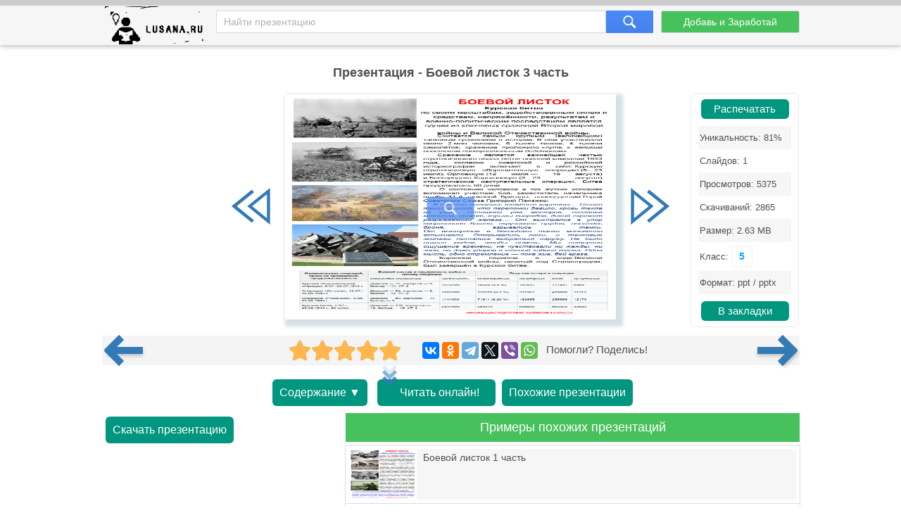

--- FILE ---
content_type: text/html; charset=utf-8
request_url: https://lusana.ru/presentation/35772
body_size: 7878
content:
<!doctype html>
<!--[if lte IE 8]><html class="lteie8"><![endif]-->
<!--[if gt IE 8]><!--><html lang="ru-ru" dir="ltr"><!--<![endif]-->
    <head>
	
        <meta charset="utf-8">
		<title>Презентация - Боевой листок 3 часть (1 слайд)</title>
		<meta name="description" content="Боевой листок 3 часть - онлайн презентация доступная к бесплатному просмотру в количестве 1 слайд. Скачать и распечатать можно в формате .ppt(x) для ученика любого класса, а также студента."/>
		<meta name="viewport" content="width=device-width, initial-scale=1.0">
		<link rel="stylesheet" media="screen" href="/css/style.css">
		<link rel="stylesheet" media="screen" href="/Rating/star_rating.css">
		<link rel="icon" href="/img/favicon.ico" type="image/x-icon">
		<link rel="icon" type="image/png" sizes="120x120" href="/img/apple-icon-120x120.png">
		<link rel="canonical" href="https://lusana.ru/presentation/35772">
				<meta name="yandex-verification" content="c95b6d772cb04f12" />	


<script src="https://cdn.adfinity.pro/code/lusana.ru/adfinity.js" async></script>


	 
	</head>
	<body>
<div class="pbheader"><div class="progress-container"><div class="progress-bar" id="PrBar"></div></div></div>
<div class="all">		
			<header class="header">
				<div class="top">
					<div class="container">
					<div class="site-logo-verh">
					 <div class="logo-title">	<a class="logo-title-sylka" href="/" title="На главную страницу сайта презентаций"><img src="/img/lusanaLogo.png" width="155px" height="60px" alt="Lusana.ru - онлайн презентации"></a></div>

						</div>
						<form method="get" action="/search" class="search-form">
							<input name="text" type="text" class="search-input" placeholder="Найти презентацию" value="">
							<input type="hidden" name="searchid" value="2532402">
							<input type="submit" class="search-btn">
						</form><!-- search-form -->
						<a href="/addppt" class="btn add-present" rel="nofollow">Добавь и Заработай</a>
					</div><!-- container -->
				</div><!-- top -->
			</header><!-- header -->
			
			<div class="container">
				<div class="abrakadabra">	
			
                <h1 class="slider-title">Презентация - Боевой листок 3 часть
                </h1>
				

<div style="/*text-align: center;*/">


		
				
				
				
				<div class="slider">
						<table border="0">
							<tbody>
															
								<tr>
									<td>
										<button id="slider-btn-left" title="Предыдущий слайд">
	<div class="arrow-6">
 <svg width="18px" height="17px" viewBox="0 0 18 17" version="1.1" xmlns="https://www.w3.org/2000/svg" xmlns:xlink="https://www.w3.org/1999/xlink">
        <g transform="translate(8.500000, 8.500000) scale(-1, 1) translate(-8.500000, -8.500000)">
            <polygon class="arrow-6-pl" points="16.3746667 8.33860465 7.76133333 15.3067621 6.904 14.3175671 14.2906667 8.34246869 6.908 2.42790698 7.76 1.43613596"></polygon>
            <polygon class="arrow-6-pl-fixed" points="16.3746667 8.33860465 7.76133333 15.3067621 6.904 14.3175671 14.2906667 8.34246869 6.908 2.42790698 7.76 1.43613596"></polygon>
            <path d="M-1.48029737e-15,0.56157424 L-1.48029737e-15,16.1929159 L9.708,8.33860465 L-2.66453526e-15,0.56157424 L-1.48029737e-15,0.56157424 Z M1.33333333,3.30246869 L7.62533333,8.34246869 L1.33333333,13.4327013 L1.33333333,3.30246869 L1.33333333,3.30246869 Z"></path>
        </g>
    </svg>
</div>	
										</button>
									</td>
			                  		<td id="slider"><div class="IsLast"><div class="IsLastLnk">Нужно больше вариантов? <a href="#similar">Смотреть похожие</a></div></div>
										<span><a href="/fullpresentation/35772/653/1" id="a-slide-img" rel="nofollow"><div class="maskimg"><span>Нажмите для полного просмотра</span></div><div class="zoomimg"></div><img src='/files/35772/653/1.jpg' class='slide-img' id='slide-img' alt='Боевой листок 3 часть' title='Боевой листок 3 часть' /></a></span>
									</td>
									
									<td>
										<button id="slider-btn-right" title="Следующий слайд">
		<div class="arrow-6">
<svg width="18px" height="17px" viewBox="-1 0 18 17" version="1.1" xmlns="https://www.w3.org/2000/svg" xmlns:xlink="https://www.w3.org/1999/xlink">
        <g>
            <polygon class="arrow-6-pl" points="16.3746667 8.33860465 7.76133333 15.3067621 6.904 14.3175671 14.2906667 8.34246869 6.908 2.42790698 7.76 1.43613596"></polygon>
            <polygon class="arrow-6-pl-fixed" points="16.3746667 8.33860465 7.76133333 15.3067621 6.904 14.3175671 14.2906667 8.34246869 6.908 2.42790698 7.76 1.43613596"></polygon>
            <path d="M-4.58892184e-16,0.56157424 L-4.58892184e-16,16.1929159 L9.708,8.33860465 L-1.64313008e-15,0.56157424 L-4.58892184e-16,0.56157424 Z M1.33333333,3.30246869 L7.62533333,8.34246869 L1.33333333,13.4327013 L1.33333333,3.30246869 L1.33333333,3.30246869 Z"></path>
        </g>
    </svg>		
		</div>
		
										</button>							
									</td>
								</tr>



							</tbody>
						<div class="blokgoogle">
						
						
						</div>
					</table>
	<!-- Боковой Распечатать/Закладки --> <div id="statview"><a href="/print/35772" class="download-btn" rel="nofollow" target="_blank" title="Распечатать презентацию">Распечатать</a><ul class="pravblok"><li class="lusli2"><span>Уникальность: 81%</span></li><li class="lusli3"><span>Слайдов: 1</span></li><li class="lusli2"><span>Просмотров: 5375</span></li><li class="lusli3"><span>Скачиваний: 2865</span></li><li class="lusli2"><span>Размер: 2.63 MB</span></li><li class="lusli3"><span>Класс: <a class="toclass" href="/class/5" title="Учебные презентации для 5 класса">5</a></span></li><li class="lusli2"><span>Формат: ppt / pptx</span></li></ul><a href="#" class="download-btn infavor" style="margin-bottom:0;" onclick="return add_favorite(this);" title="Добавить презентацию в закладки">В закладки</a></div> 
					</div>

<div class='adfinity_block_5287'></div>


    <div class="socialsignals">
    <a href="/presentation/35771" title="Предыдущая презентация" class="onprev"><div class="toprev"><div></div></div></a>
  <div class="star-rating__container">
    <div class="star-rating__wrapper">
      <div class="star-rating__avg"></div>
      <div class="star-rating" data-id="35772">
        <div class="star-rating__bg">
          <svg class="star-rating__item" xmlns="https://www.w3.org/2000/svg" viewBox="0 0 576 512">
            <path fill="currentColor"
              d="M259.3 17.8L194 150.2 47.9 171.5c-26.2 3.8-36.7 36.1-17.7 54.6l105.7 103-25 145.5c-4.5 26.3 23.2 46 46.4 33.7L288 439.6l130.7 68.7c23.2 12.2 50.9-7.4 46.4-33.7l-25-145.5 105.7-103c19-18.5 8.5-50.8-17.7-54.6L382 150.2 316.7 17.8c-11.7-23.6-45.6-23.9-57.4 0z">
            </path>
          </svg>
          <svg class="star-rating__item" xmlns="https://www.w3.org/2000/svg" viewBox="0 0 576 512">
            <path fill="currentColor"
              d="M259.3 17.8L194 150.2 47.9 171.5c-26.2 3.8-36.7 36.1-17.7 54.6l105.7 103-25 145.5c-4.5 26.3 23.2 46 46.4 33.7L288 439.6l130.7 68.7c23.2 12.2 50.9-7.4 46.4-33.7l-25-145.5 105.7-103c19-18.5 8.5-50.8-17.7-54.6L382 150.2 316.7 17.8c-11.7-23.6-45.6-23.9-57.4 0z">
            </path>
          </svg>
          <svg class="star-rating__item" xmlns="https://www.w3.org/2000/svg" viewBox="0 0 576 512">
            <path fill="currentColor"
              d="M259.3 17.8L194 150.2 47.9 171.5c-26.2 3.8-36.7 36.1-17.7 54.6l105.7 103-25 145.5c-4.5 26.3 23.2 46 46.4 33.7L288 439.6l130.7 68.7c23.2 12.2 50.9-7.4 46.4-33.7l-25-145.5 105.7-103c19-18.5 8.5-50.8-17.7-54.6L382 150.2 316.7 17.8c-11.7-23.6-45.6-23.9-57.4 0z">
            </path>
          </svg>
          <svg class="star-rating__item" xmlns="https://www.w3.org/2000/svg" viewBox="0 0 576 512">
            <path fill="currentColor"
              d="M259.3 17.8L194 150.2 47.9 171.5c-26.2 3.8-36.7 36.1-17.7 54.6l105.7 103-25 145.5c-4.5 26.3 23.2 46 46.4 33.7L288 439.6l130.7 68.7c23.2 12.2 50.9-7.4 46.4-33.7l-25-145.5 105.7-103c19-18.5 8.5-50.8-17.7-54.6L382 150.2 316.7 17.8c-11.7-23.6-45.6-23.9-57.4 0z">
            </path>
          </svg>
          <svg class="star-rating__item" xmlns="https://www.w3.org/2000/svg" viewBox="0 0 576 512">
            <path fill="currentColor"
              d="M259.3 17.8L194 150.2 47.9 171.5c-26.2 3.8-36.7 36.1-17.7 54.6l105.7 103-25 145.5c-4.5 26.3 23.2 46 46.4 33.7L288 439.6l130.7 68.7c23.2 12.2 50.9-7.4 46.4-33.7l-25-145.5 105.7-103c19-18.5 8.5-50.8-17.7-54.6L382 150.2 316.7 17.8c-11.7-23.6-45.6-23.9-57.4 0z">
            </path>
          </svg>
        </div>
        <div class="star-rating__live">
          <svg class="star-rating__item" xmlns="https://www.w3.org/2000/svg" viewBox="0 0 576 512" data-rating="1">
            <path fill="currentColor"
              d="M259.3 17.8L194 150.2 47.9 171.5c-26.2 3.8-36.7 36.1-17.7 54.6l105.7 103-25 145.5c-4.5 26.3 23.2 46 46.4 33.7L288 439.6l130.7 68.7c23.2 12.2 50.9-7.4 46.4-33.7l-25-145.5 105.7-103c19-18.5 8.5-50.8-17.7-54.6L382 150.2 316.7 17.8c-11.7-23.6-45.6-23.9-57.4 0z">
            </path>
          </svg>
          <svg class="star-rating__item" xmlns="https://www.w3.org/2000/svg" viewBox="0 0 576 512" data-rating="2">
            <path fill="currentColor"
              d="M259.3 17.8L194 150.2 47.9 171.5c-26.2 3.8-36.7 36.1-17.7 54.6l105.7 103-25 145.5c-4.5 26.3 23.2 46 46.4 33.7L288 439.6l130.7 68.7c23.2 12.2 50.9-7.4 46.4-33.7l-25-145.5 105.7-103c19-18.5 8.5-50.8-17.7-54.6L382 150.2 316.7 17.8c-11.7-23.6-45.6-23.9-57.4 0z">
            </path>
          </svg>
          <svg class="star-rating__item" xmlns="https://www.w3.org/2000/svg" viewBox="0 0 576 512" data-rating="3">
            <path fill="currentColor"
              d="M259.3 17.8L194 150.2 47.9 171.5c-26.2 3.8-36.7 36.1-17.7 54.6l105.7 103-25 145.5c-4.5 26.3 23.2 46 46.4 33.7L288 439.6l130.7 68.7c23.2 12.2 50.9-7.4 46.4-33.7l-25-145.5 105.7-103c19-18.5 8.5-50.8-17.7-54.6L382 150.2 316.7 17.8c-11.7-23.6-45.6-23.9-57.4 0z">
            </path>
          </svg>
          <svg class="star-rating__item" xmlns="https://www.w3.org/2000/svg" viewBox="0 0 576 512" data-rating="4">
            <path fill="currentColor"
              d="M259.3 17.8L194 150.2 47.9 171.5c-26.2 3.8-36.7 36.1-17.7 54.6l105.7 103-25 145.5c-4.5 26.3 23.2 46 46.4 33.7L288 439.6l130.7 68.7c23.2 12.2 50.9-7.4 46.4-33.7l-25-145.5 105.7-103c19-18.5 8.5-50.8-17.7-54.6L382 150.2 316.7 17.8c-11.7-23.6-45.6-23.9-57.4 0z">
            </path>
          </svg>
          <svg class="star-rating__item" xmlns="https://www.w3.org/2000/svg" viewBox="0 0 576 512" data-rating="5">
            <path fill="currentColor"
              d="M259.3 17.8L194 150.2 47.9 171.5c-26.2 3.8-36.7 36.1-17.7 54.6l105.7 103-25 145.5c-4.5 26.3 23.2 46 46.4 33.7L288 439.6l130.7 68.7c23.2 12.2 50.9-7.4 46.4-33.7l-25-145.5 105.7-103c19-18.5 8.5-50.8-17.7-54.6L382 150.2 316.7 17.8c-11.7-23.6-45.6-23.9-57.4 0z">
            </path>
          </svg>
        </div>
      </div>
      <div class="star-rating__votes">
        <div class="star-rating__votes_count"></div>
        <div class="star-rating__votes_message d-none">Оцени!</div>
      </div>
    </div>
  </div>
  
    <div class="ya-share2" data-curtain data-services="vkontakte,odnoklassniki,telegram,twitter,viber,whatsapp"></div>
 &nbsp; Помогли? Поделись!
 <a href="/presentation/35773" title="Следующая презентация" class="onnext"><div class="tonext"><div></div></div></a>
  </div>

<div class="tacnew">					
<!--noindex-->
<a class="download-btn" href="#all-slides" rel="nofollow"><div class="arrow-7">Содержание ▼</div></a>

<a class="download-btn" href="/fullpresentation/35772/653/1" rel="nofollow" title="Просмотр презентации в реальном виде" style="padding:10px 0px 10px 10px;"><div class="arrow-7"><span></span><span></span><span></span>Читать онлайн!</div></a> 
<!--<a href="/banners" target="_blank" rel="nofollow"><img src="/ban/Knopka.gif" width="160px" height="60px" alt="Бесплатные баннеры для сайта" title="Бесплатные баннеры для сайта" style="vertical-align: top;"></a>-->
						<a class="download-btn" style="margin-left: auto;margin-right: auto;" href="/search?text=Боевой+листок+3+часть&searchid=2532402#" rel="nofollow"><div class="arrow-7">Похожие презентации</div></a>
<!--/noindex-->
</div>

<div class="tac">

<div class="ban1k3">

<div class="kostslevo">
<!--noindex-->

<!--/noindex-->


<div class="knopkdowload">

<script>
//if(window.screen.availWidth>799){
	document.write('<a href="/getfile/35772" class="download-btn"  rel="nofollow" title="Переход на страницу скачивания">Скачать презентацию</a>');
//}else{
//	document.write('<a href="/files.php?id=35772" class="download-btn" rel="nofollow" title="Переход на страницу скачивания">Скачать</a>');
//}
</script>

</div>

</div>

<!-- <div style="float: right; width:320px;">/div> -->


</div>

<div class="pox" id="similar"><div class="pohogie"><h4>Примеры похожих презентаций</h4></div>
					<a href="/presentation/35773"><img alt="Боевой листок 1 часть" title="Боевой листок 1 часть"  src="/files/35773/268/1.jpg"><span>Боевой листок 1 часть</span></a><a href="/presentation/35774"><img alt="Боевой листок 2 часть" title="Боевой листок 2 часть"  src="/files/35774/268/1.jpg"><span>Боевой листок 2 часть</span></a><a href="/presentation/1281"><img alt="По тропинкам боевой славы воинов знаменцев" title="По тропинкам боевой славы воинов знаменцев"  src="/files/1281/268/1.jpg"><span>По тропинкам боевой славы воинов знаменцев</span></a><a href="/presentation/15875"><img alt="Частица как часть речи - Формообразующие частицы" title="Частица как часть речи - Формообразующие частицы"  src="/files/15875/268/1.jpg"><span>Частица как часть речи - Формообразующие частицы</span></a><a href="/presentation/20996"><img alt="Решение задач ОГЭ «Модуль геометрия» Часть 2" title="Решение задач ОГЭ «Модуль геометрия» Часть 2"  src="/files/20996/268/1.jpg"><span>Решение задач ОГЭ «Модуль геометрия» Часть 2</span></a><a href="/presentation/47620"><img alt="Стихотворения М.Ю.Лермонтова «Три пальмы», «Листок», «Утёс»" title="Стихотворения М.Ю.Лермонтова «Три пальмы», «Листок», «Утёс»"  src="/files1/47620/268/1.jpg"><span>Стихотворения М.Ю.Лермонтова «Три пальмы», «Листок», «Утёс»</span></a><a href="/presentation/39686"><img alt="Ржаной хлебушко калачу дедушка (часть 1)" title="Ржаной хлебушко калачу дедушка (часть 1)"  src="/files/39686/268/1.jpg"><span>Ржаной хлебушко калачу дедушка (часть 1)</span></a>
					</div>
			

</div>
				
<!-- <div class="centr-reklama">

<div class="videoayndex">

</div> 

<div class="videorll"></div>

</div> -->

						
<!-- tac -->                                

			    
                <div class="all-slides" id="all-slides">
				

						
                   <div class="textslide"> <h2>Слайды и текст этой онлайн презентации</h2> </div>
					<div class='slide-block'><h3>Слайд 1</h3><div class='all-sl-img'><div class="zoomimg" title="Полноразмерный просмотр"></div><img loading="lazy" src='/files/35772/268/1.jpg' alt='Боевой листок 3 часть, слайд 1' /></div><div class='all-sl-txt'>
<br/>БОЕВОЙ ЛИСТОК Курская битва  по своим масштабам, задействованным силам и средствам, напряжённости, результатам и военно-политическим последствиям является одним из ключевых сражений Второй мировой войны и Великой Отечественной войны.
<br/>Считается самым крупным (величайшим) танковым сражением в истории. В нём участвовали около 2 млн человек, 6 тысяч танков, 4 тысячи самолётов; сражение проложило «путь к великим советским наступательным действиям». Сражение является важнейшей частью стратегического плана летне-осенней кампании 1943 года, согласно советской и российской историографии включает в себя: Курскую стратегическую оборонительную операцию (5—23 июля), Орловскую (12 июля — 18 августа) и Белгородско-Харьковскую (3—23 августа) стратегические наступательные операции. Битва продолжалась 50 дней.  О состоянии человека в тех жутких условиях вспоминал участник боя, заместитель начальника штаба 31-й танковой бригады, впоследствии Герой Советского Союза Григорий Пэнэжко:… В памяти остались тяжёлые картины… Стоял такой грохот, что перепонки давило, кровь текла из ушей. Сплошной рев моторов, лязганье металла, грохот, взрывы снарядов, дикий скрежет разрываемого железа… От выстрелов в упор сворачивало башни, скручивало орудия, лопалась броня, взрывались танки.  От выстрелов в бензобаки танки мгновенно вспыхивали. Открывались люки, и танковые экипажи пытались выбраться наружу. Не было никого рядом, чтобы помочь. Мы потеряли ощущение времени, не чувствовали ни жажды, ни зноя, ни даже ударов в тесной кабине танка. Одна мысль, одно стремление — пока жив, бей врага. Коренной перелом в ходе Великой Отечественной войны, начатый под Сталинградом, был завершён в Курской битве.
<br/>Наименование операций, сроки их проведения, продолжительность.Боевой состав и численность войск к началу операции.Людские потери в операции
<br/>количество соединений.численность.безвозвратные.санитарные.всего.ср.суточные
<br/>Курская оборонительная операция, 5.07.-23.07.1943 г..Дивизий — 77, корпусов — 9, бригад —14, УР-3.1272700.70330 (5,5 %).107517.177847.9360
<br/>Операция «Кутузов», 12.07.-18.08.1943 г..Дивизий — 82, корпусов — 8, бригад —14, УР-3.1287600.112529 (8,7 %).317361.429890.11313
<br/>Операция «Румянцев», 3.08.-23.08.1943 г..Дивизий — 50, корпусов — 11, бригад — 5.1144000.71611 (6,20 %).183955.255566.12170
<br/>Курская битва, 5.07.-23.08.1943 г., 50 суток.Дивизий — 132, корпусов — 19, бригад — 19, УР-3.2431600.254470.608833.863303.32843
<br/>ИНФОРМАЦИЮ ПОДГОТОВИЛ КОЛЛЕКТИВ 8-5 КЛАССА</div></div>
					
</div>

<!--noindex-->
<div class="knopkdowloadniz">
<script>
//if(window.screen.availWidth>799){
	document.write('<h4><a href="/getfile/35772" class="download-btn"  rel="nofollow" title="Переход на страницу скачивания">Скачать презентацию</a></h4>');
//}else{
//	document.write('<a href="/files.php?id=35772" class="download-btn" rel="nofollow" title="Переход на страницу скачивания">Скачать</a>');
//}
</script>
</div>

	
<!--/noindex-->


<!-- all-slides -->
			</div>
				<!--<div class="empty"></div>--><!-- fmenu -->
			</div>

<!--Текст на главной внизу-->			


</div><!-- all -->
	
		
		<footer class="footer">
            <div class="container">
                <div class="fmenu">
				<div class="copyright-footer">
		Copyright © 2021-2023 Lusana.ru. Все права защищены. 
<div class="copyright-footer-info"><p><strong>Lusana.ru</strong> - сервис хранения презентаций, докладов, шаблонов, фонов в формате ppt-pptx. Ищете слайды для PowerPoint - мы поможем! Скачивайте, читайте онлайн, просматривайте, загружайте, делитесь и оценивайте работу других. Наши красивые учебные презентации помогут не только студентам, но и школьникам! </p>
	    </div>
		   </div>
                   <a href="/we" rel="nofollow">Все о lusana.ru</a>           
                    <a href="/feedback" rel="nofollow">Обратная связь</a> 
					<a href="/banners" rel="nofollow">Баннеры</a>
                    <!--<a href="/vopros" rel="nofollow">Вопрос - Ответ</a>	-->				
                </div><!-- fmenu -->
				

            </div><!-- container -->
			<!--LiveInternet counter--><script type="text/javascript"><!--
new Image().src = "//counter.yadro.ru/hit?r"+
escape(document.referrer)+((typeof(screen)=="undefined")?"":
";s"+screen.width+"*"+screen.height+"*"+(screen.colorDepth?
screen.colorDepth:screen.pixelDepth))+";u"+escape(document.URL)+
";"+Math.random();//--></script><!--/LiveInternet-->



</footer>	
	
<!-- <script type="text/javascript" src="/js/jquery.js"></script> -->
<script type="text/javascript" src="/Rating/jquery-3.4.1.min.js"></script>
<script type="text/javascript" src="/Rating/star_rating.js"></script>

	
    <script>
                              /* main slider */
                            $(function () {
                                var slideWidth = 653;//573px
				var id=35772;
                                var slider = $("#slider");
                                /*var sliderCount = slider.find("span").length;*/
                                var sliderCount = 1;
                                var lastSlide = sliderCount;
                                var penultSlide = lastSlide - 1;
                                var currentSlide = 1;
                                $("#slider-btn-left").click(function () {
                            	    $(".IsLast").hide();
                                    if (currentSlide === 1)
                                        return;
                                    if (currentSlide === 2)
                                        $(this).removeClass("activated");
                                    currentSlide--;
                                    if (currentSlide === penultSlide)
				      $("#slider-btn-right").addClass("activated");
                                      $("#slide-img").attr("src","/files/"+id+"/"+slideWidth+"/"+currentSlide+".jpg");
				      $("#a-slide-img").attr("href","/fullpresentation/"+id+"/"+slideWidth+"/"+currentSlide);
                                });
                                $("#slider-btn-right").click(function () {
                                    if (currentSlide === lastSlide) { $(".IsLast").show(); return; }
                                    if (currentSlide === penultSlide)
                                        $(this).removeClass("activated");
                                    currentSlide++;
                                    if (currentSlide === 2)
				      $("#slider-btn-left").addClass("activated");
                                      $("#slide-img").attr("src","/files/"+id+"/"+slideWidth+"/"+currentSlide+".jpg");
				      $("#a-slide-img").attr("href","/fullpresentation/"+id+"/"+slideWidth+"/"+currentSlide);
                                }).addClass("activated");
                            });


$(document).ready(function(){
    function getfull(lnk) {
        var newlnk = lnk.replace("files","fullpresentation");
        var newlnk = newlnk.replace("/268/","/653/");
        var newlnk = newlnk.replace(".jpg","");
        window.location.href = newlnk;
    }
    $(".all-slides .all-sl-img img").click(function() { getfull($(this).attr("src")); });
    $(".zoomimg").click(function() { getfull($(this).next().attr("src")); });
    $("#thclose").click(function() { $("#thanks").hide(); });
});

function add_favorite(a) { 
title=document.title; 
url=document.location; 
try { window.external.AddFavorite(url, title); } 
catch (e) { 
try { window.sidebar.addPanel(title, url, ""); } 
catch (e) { 
if (typeof(opera)=="object") { 
a.rel="sidebar"; 
a.title=title; 
a.url=url; 
return true; 
} else { alert("Нажмите Ctrl+D чтобы добавить страницу в закладки"); } 
} } return false; }

$(function() {
    $(window).scroll(function() { if($(this).scrollTop() != 0) { $("#toTop").fadeIn(); } else { $("#toTop").fadeOut(); } });
    $("#toTop").click(function() { $("body,html").animate({scrollTop:0},800); });
    $(".IsLastLnk a").click(function() { $("body,html").animate({scrollTop:$("#similar").offset().top-60},800); });
});
</script>

<div id="toTop">^ Наверх</div>

<!--noindex--><div id="thanks"><div class="plshare"><div id="thclose">X</div><div class="plsharetxt">Благодарим за оценку!</div><p>Мы будем признательны, если Вы так же поделитесь этой презентацией со своими друзьями и подписчиками.<br/><br/></p><div class="ya-share2" data-curtain data-services="vkontakte,facebook,odnoklassniki,telegram,twitter,viber,whatsapp"></div></div></div><!--/noindex-->
<!--noindex--><script src="https://yastatic.net/share2/share.js" async></script><!--/noindex-->
		


<!--<div id="fixinfo" aria-hidden="false"><div id="fixclose" class="close">Закрыть (X)</div>-->
<!-- Yandex.RTB R-A-274647-8 -->
<!--<div id="yandex_rtb_R-A-274647-8"></div>
<script>window.yaContextCb.push(()=>{
  Ya.Context.AdvManager.render({
    renderTo: 'yandex_rtb_R-A-274647-8',
    blockId: 'R-A-274647-8'
  })
})</script>
</div>-->
<!--<script>if (document.getElementById("fixinfo")) { document.getElementById("fixclose").onclick = function(e){ e.stopPropagation(); e.cancelBubble = true; document.getElementById("fixinfo").style.display = "none"; } }</script>-->

<script src="/js/pb.js"></script>


<div class="sm-740bec"></div>
<script src="https://ogffa.net/sm/getcode?apiKey=ca25036b62a609704c8f04d656dadbdb"></script>

</body>
</html>